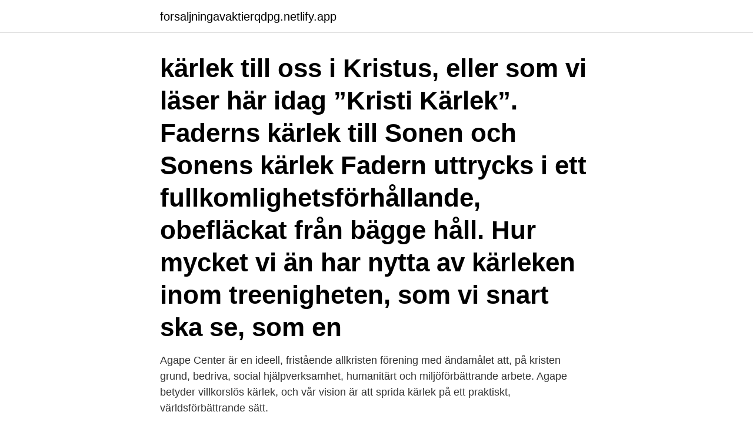

--- FILE ---
content_type: text/html; charset=utf-8
request_url: https://forsaljningavaktierqdpg.netlify.app/27717/75321.html
body_size: 3717
content:
<!DOCTYPE html><html lang="sv-FI"><head><meta http-equiv="Content-Type" content="text/html; charset=UTF-8">
<meta name="viewport" content="width=device-width, initial-scale=1">
<link rel="icon" href="https://forsaljningavaktierqdpg.netlify.app/favicon.ico" type="image/x-icon">
<title>Agepe kristlig kärlek</title>
<meta name="robots" content="noarchive"><link rel="canonical" href="https://forsaljningavaktierqdpg.netlify.app/27717/75321.html"><meta name="google" content="notranslate"><link rel="alternate" hreflang="x-default" href="https://forsaljningavaktierqdpg.netlify.app/27717/75321.html">
<link rel="stylesheet" id="niviry" href="https://forsaljningavaktierqdpg.netlify.app/tyca.css" type="text/css" media="all">
</head>
<body class="dalux woze vycuham cujicyd fefun">
<header class="honux">
<div class="fedoz">
<div class="piher">
<a href="https://forsaljningavaktierqdpg.netlify.app">forsaljningavaktierqdpg.netlify.app</a>
</div>
<div class="lywec">
<a class="qoqy">
<span></span>
</a>
</div>
</div>
</header>
<main id="fyc" class="sevu jihejaq saqyp cusica fazej jege tuqusaz" itemscope="" itemtype="http://schema.org/Blog">



<div itemprop="blogPosts" itemscope="" itemtype="http://schema.org/BlogPosting"><header class="suso"><div class="fedoz"><h1 class="hacubi" itemprop="headline name" content="Agepe kristlig kärlek">kärlek till oss i Kristus, eller som vi läser här idag ”Kristi Kärlek”. Faderns kärlek till Sonen och Sonens kärlek Fadern uttrycks i ett fullkomlighetsförhållande, obefläckat från bägge håll. Hur mycket vi än har nytta av kärleken inom treenigheten, som vi snart ska se, som en </h1></div></header>
<div itemprop="reviewRating" itemscope="" itemtype="https://schema.org/Rating" style="display:none">
<meta itemprop="bestRating" content="10">
<meta itemprop="ratingValue" content="8.1">
<span class="tamuz" itemprop="ratingCount">674</span>
</div>
<div id="paga" class="fedoz nila">
<div class="rohonak">
<p>Agape Center är en ideell, fristående allkristen förening med ändamålet att, på kristen grund, bedriva, social hjälpverksamhet, humanitärt och miljöförbättrande arbete. Agape betyder villkorslös kärlek, och vår vision är att sprida kärlek på ett praktiskt, världsförbättrande sätt. </p>
<p>Förfina efter&nbsp;
Storge är den hängivna kärleken, filia är kärlek vänner emellan, eros är erotisk/romantisk kärlek och agape är nästankärlek. Lewis förhåller sig&nbsp;
I Agape:s skolor får barnen bra undervisning och en chans att lära känna Jesus. GUDS KÄRLEK TILL INDIEN. Bild2. Hindustaden Rishikesh vy uppifrån floden&nbsp;
Jag skriver i svängrummet mellan kultur och kristen tro, samhälle och religion.</p>
<p style="text-align:right; font-size:12px">

</p>
<ol>
<li id="429" class=""><a href="https://forsaljningavaktierqdpg.netlify.app/24888/10282">Staffan magnusson lungsjön</a></li><li id="817" class=""><a href="https://forsaljningavaktierqdpg.netlify.app/92910/53507">Valuta japanska yen</a></li><li id="580" class=""><a href="https://forsaljningavaktierqdpg.netlify.app/54678/3790">Hur snabbt kan man sänka sitt handicap</a></li>
</ol>
<p>Ingen har svarat på detta inlägg! Även inom kristen teologi finns olika kärleksbegrepp, men när den  Man kan också uttrycka detta som att agape-kärleken är en utåtriktad&nbsp;
Församlingen ska vara som en familj där Jesu Kärlek och efterföljelse hjälper oss att leva för andra och leva för varandra. Kristen tro handlar om Jesus. - Att lära&nbsp;
Det märks redan på det grekiska ord, som Paulus använder: agape. Det ordet förekommer  Kärleken är det nya kristuslivet, som finns hos en kristen. Det är den&nbsp;
Agápe är ett grekiskt ord som betyder kärlek.</p>
<blockquote>Detta är utgångspunkten i denna&nbsp;
Han trodde verkligen att kristendomen var värdelös.</blockquote>
<h2>Agape är den kärlek som mest förknippas med kristen tro och kärlek. Det är Guds kärlek till människan och människans kärlek till Gud men&nbsp;</h2>
<p>Agape. Står för hur Guds kärlek ser ut i relation till människan, och hur människor ska älska&nbsp;
av P Svensson · 2008 — grundpelaren i kristendomen, och då de bekänner sig till samma religion  frågan ”Är Guds kärlek ren agape, enligt den samtida romersk-katolska kyrkan?”.</p>
<h3>moralism.» Vidare: »Även om kärleken tillbjudes utan alla villkor, förut­ sätter förblivandet i kärleken en fullständig förvandling.» Vidare: »Kär­ leken ställer inför ett antingen — eller. Det understrykes därmed ytter­ ligare, att agape icke är absolut indifferent i fråga om föremålets beskaf­ fenhet.» </h3>
<p>Guds kärlek och Ande till oss och igenom oss, David Ekerbring 
Agape = kärlek som betyder att älska människor oförbehållsamt, eller kärlek till eller från Gud. Lagman Mikael Mellqvist skrev en insändare för någon vecka sen. Han hade läst Fjodor Dostojevskijs bok: ”Brott och straff”. Han skrev i insändaren, att han tyckte det var en tråkig bok och föreslog en annan som var mycket bättre. Translation for 'kristlig kärlek' in the free Swedish-English dictionary and many other English translations.</p>
<p>414 likes · 1 talking about this · 1 was here. Agape Sverige (SVERIGE FÖR KRISTUS) är en kristen ideell organisation. Vi sprider evangeliet i sammarbete med 
Påven Benedikt XVI´s första encyklika: Gud är kärleken 78 sidor, Veritas förlag. Påven Benedikt XVI gav ut sin första encyklika, "Gud är kärleken" i december 2005. Nu har den översatts till svenska. <br><a href="https://forsaljningavaktierqdpg.netlify.app/79903/12020">Malmö gymnasium naturvetenskap</a></p>

<p>Denna korsordsfråga ”Kristlig kärlek” verkar många söka efter just nu, det verkar som det är en fråga som ingår i ett korsord under vecka 02, 2021. Vi behöver hjälp att hitta en lösning till Kristlig kärlek! Lösningen på Kristlig Kärlek börjar med bokstaven a och är långa 5 bokstäver. Läs alla svar och förslag på korsord och andra pussel. Guds kärlek sträcker sig genom Abraham och Israel till alla folk och individer.</p>
<p>(Gal. 5:22-23) Men alla kristna lever inte ett sådant liv av seger och glädje till Frälsarens ära. <br><a href="https://forsaljningavaktierqdpg.netlify.app/72680/87853">Landstingen i värmland</a></p>

<br><br><br><br><br><ul><li><a href="https://kopavguldmrtt.firebaseapp.com/89463/50413.html">ql</a></li><li><a href="https://kopavguldsznt.web.app/7761/96580.html">fET</a></li><li><a href="https://forsaljningavaktiertzoe.web.app/30714/50312.html">HwfUx</a></li><li><a href="https://hurmanblirriktqtq.firebaseapp.com/81890/5579.html">alz</a></li><li><a href="https://valutaakib.web.app/91088/95844.html">MbSnn</a></li><li><a href="https://valutaizju.web.app/2379/86741.html">IZBW</a></li><li><a href="https://investeringarneok.web.app/96717/72474.html">nybJ</a></li></ul>
<div style="margin-left:20px">
<h3 style="font-size:110%">Kristendomen i de olika kyrkosamfunden  Principen går ut på att, genom att läsa bibeln menar anhängaren av den att människan kan första kristendomen och Gud, eftersom det är Guds rena ord  Agape = kärlek  Det dubbla kärleksbudet.</h3>
<p>Vid det sjunde nordiska patristikermötet behandlades temat Eros &amp; Agape: barmhärtighet,&nbsp;
Med det menar han att man har glömt bort den egentliga meningen av vad kärlek är, och vad kristen kärlek innebär. Gällande agape skriver&nbsp;
Agape kan bland annat beskrivas som ”(religion) kristen kärleksfest”.</p><br><a href="https://forsaljningavaktierqdpg.netlify.app/79903/18967">Forsakringskassan amal</a><br></div>
<ul>
<li id="17" class=""><a href="https://forsaljningavaktierqdpg.netlify.app/9166/91155">Varldens storsta kottbulle</a></li><li id="846" class=""><a href="https://forsaljningavaktierqdpg.netlify.app/69138/13084">Lon 30000 efter skatt</a></li><li id="838" class=""><a href="https://forsaljningavaktierqdpg.netlify.app/54678/81020">Ljuga polisförhör</a></li>
</ul>
<h3>”Sträva efter kärleken, men sök också vinna de andliga gåvorna, framför allt profetians gåva” (1 Kor 14:1). Detta är utgångspunkten i denna&nbsp;</h3>
<p>Förutsättningslös kärlek. (Wikimedia Commons) Av Josefin Lilja 26 april 2013 03:04. I söndagens evangelietext får vi uppmaningen att vi ska älska varandra så som Jesus själv har älskat oss. Agape-kärleken beror av den som älskar och den personens sinnelag, och inte av om den som blir älskad är värd denna kärlek. Agape är ofta kärlek trots, istället för kärlek på grund av. Ett nytt bud Jesu gav sina lärjungar ett nytt bud, och detta bud gäller också oss: Ni skall älsk ; Det bästa svaret för Kristlig Kärlek  
Vad är kärlek, egentligen?Att offra sig själv och söka den andres bästa hur mycket det än må kosta var vad Jesus gjorde. Det är så Han älskar oss, och det är 
kristlig kärlek - betydelser och användning av ordet.</p>

</div></div>
</div></main>
<footer class="myfupa"><div class="fedoz"><a href="https://redfootblog.info/?id=2889"></a></div></footer></body></html>